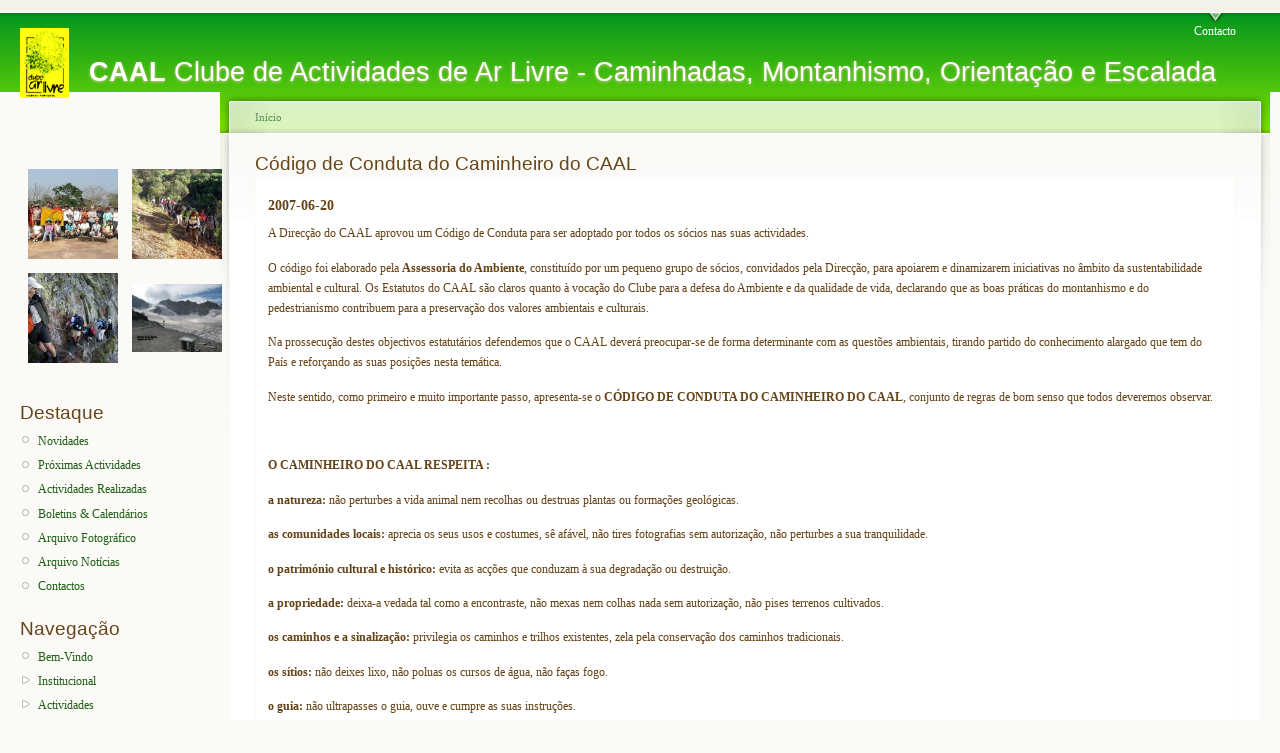

--- FILE ---
content_type: text/html; charset=utf-8
request_url: https://www.clubearlivre.org/node/1357
body_size: 2878
content:
<!DOCTYPE html PUBLIC "-//W3C//DTD XHTML 1.0 Strict//EN"
  "http://www.w3.org/TR/xhtml1/DTD/xhtml1-strict.dtd">
<html xmlns="http://www.w3.org/1999/xhtml" xml:lang="pt" lang="pt">
  <head>
    <title>Código de Conduta do Caminheiro do CAAL | CAAL</title>
    <meta http-equiv="Content-Type" content="text/html; charset=utf-8" />
<link rel="shortcut icon" href="/files/caal/institucional/images/caal_favicon.ico" type="image/x-icon" />
<link rel="stylesheet" type="text/css" href="/gallery2/main.php?g2_view=imageframe.CSS&amp;g2_frames=none"/>

    <style type="text/css" media="all">@import "/modules/cck/content.css";</style>
<style type="text/css" media="all">@import "/modules/cck/fieldgroup.css";</style>
<style type="text/css" media="all">@import "/modules/gallery/drupal_g2.css";</style>
<style type="text/css" media="all">@import "/modules/node/node.css";</style>
<style type="text/css" media="all">@import "/modules/system/defaults.css";</style>
<style type="text/css" media="all">@import "/modules/system/system.css";</style>
<style type="text/css" media="all">@import "/modules/user/user.css";</style>
<style type="text/css" media="all">@import "/themes/CAAL/style.css";</style>
<style type="text/css" media="all">@import "/files/color/CAAL-163dba4c/style.css";</style>
        <style type="text/css" media="print">@import "/themes/CAAL/print.css";</style>
    <!--[if lt IE 7]>
    <style type="text/css" media="all">@import "/themes/CAAL/fix-ie.css";</style>
    <![endif]-->
  </head>
  <body class="sidebar-left">

<!-- Layout -->
  <div id="header-region" class="clear-block"></div>

    <div id="wrapper">
    <div id="container" class="clear-block">

      <div id="header">
        <div id="logo-floater">
        <h1><a href="/" title="CAAL Clube de Actividades de Ar Livre - Caminhadas, Montanhismo, Orientação e Escalada"><img src="/files/caal/institucional/images/caal_logo.jpg" alt="CAAL Clube de Actividades de Ar Livre - Caminhadas, Montanhismo, Orientação e Escalada" id="logo" /><span>CAAL</span> Clube de Actividades de Ar Livre - Caminhadas, Montanhismo, Orientação e Escalada</a></h1>        </div>

                  <ul class="links primary-links"><li class="first last menu-1-1-164"><a href="/institucional/contactos" class="menu-1-1-164">Contacto</a></li>
</ul>                
      </div> <!-- /header -->

              <div id="sidebar-left" class="sidebar">
                    <div id="block-gallery-2" class="clear-block block block-gallery">


  <div class="content"><div class="gallery-grid-block"><div class="image-grid"><table><tr><td style="text-align:center;"><div class="block-imageblock-ImageBlock"><div class="one-image"><a href="/v/actividades/2010/agosto/angola_001/angola/013.JPG.html"><img src="/gallery2/d/27496-2/013.JPG" width="90" height="90" id="IFid1" class="ImageFrame_none" alt="013.JPG"/></a></div></td><td style="text-align:center;"><div class="one-image"><a href="/v/actividades/2008/dezembro/tavira/DSCN1407.JPG.html"><img src="/gallery2/d/13767-2/DSCN1407.JPG" width="90" height="90" id="IFid2" class="ImageFrame_none" alt="Caminhando pela ribeira!"/></a></div></td></tr><tr><td style="text-align:center;"><div class="one-image"><a href="/v/actividades/2011/agosto/pirineus/anatique/DSC04515.JPG.html"><img src="/gallery2/d/35300-2/DSC04515.JPG" width="90" height="90" id="IFid3" class="ImageFrame_none" alt="Passagem aérea"/></a></div></td><td style="text-align:center;"><div class="one-image"><a href="/v/actividades/2017/ago/alpes/jopaca/16+red.jpg.html"><img src="/gallery2/d/72776-2/16+red.jpg" width="90" height="68" id="IFid4" class="ImageFrame_none" alt="16 red"/></a></div></td></tr><tr><td style="text-align:center;"></div></td></table></div></div></div>
</div>
<div id="block-menu-2" class="clear-block block block-menu">

  <h2>Destaque</h2>

  <div class="content">
<ul class="menu">
<li class="leaf"><a href="/destaque" title="Destaques do momento.">Novidades</a></li>
<li class="leaf"><a href="/actividades/proximas">Próximas Actividades</a></li>
<li class="leaf"><a href="/actividades/realizadas">Actividades Realizadas</a></li>
<li class="leaf"><a href="/diversos/documentos/boletins">Boletins &amp; Calendários</a></li>
<li class="leaf"><a href="/v/actividades">Arquivo Fotográfico</a></li>
<li class="leaf"><a href="/diversos/noticias">Arquivo Notícias</a></li>
<li class="leaf"><a href="/institucional/contactos" title="Elementos de contacto, NIB e outros.">Contactos</a></li>

</ul>
</div>
</div>
<div id="block-user-1" class="clear-block block block-user">

  <h2>Navegação</h2>

  <div class="content">
<ul class="menu">
<li class="leaf"><a href="/bemvindo">Bem-Vindo</a></li>
<li class="collapsed"><a href="/institucional">Institucional</a></li>
<li class="collapsed"><a href="/actividades">Actividades</a></li>
<li class="collapsed"><a href="/modalidades">Modalidades</a></li>
<li class="collapsed"><a href="/projectos">Projectos</a></li>
<li class="collapsed"><a href="/diversos">Diversos</a></li>
<li class="leaf"><a href="/user/login" title="Acesso restricto para administração.">Administrar (restricto)</a></li>

</ul>
</div>
</div>
        </div>
      
      <div id="center"><div id="squeeze"><div class="right-corner"><div class="left-corner">
          <div class="breadcrumb"><a href="/">Início</a></div>          
                    <h2>Código de Conduta do Caminheiro do CAAL</h2>          
          
                              
<div id="node-1357" class="node sticky">



  
  <div class="content">
    <div class="field field-type-date field-field-start"><div class="field-items"><div class="field-item"><span class="date-display-single">2007-06-20 </span></div></div></div><p>
A Direcção do CAAL aprovou um Código de Conduta para ser adoptado por todos os sócios nas suas actividades.
</p>
<p>
O código foi elaborado pela <strong>Assessoria do Ambiente</strong>, constituído por um pequeno grupo de sócios, convidados pela Direcção, para apoiarem e dinamizarem iniciativas no âmbito da sustentabilidade ambiental e cultural. Os Estatutos do CAAL são claros quanto à vocação do Clube para a defesa do Ambiente e da qualidade de vida, declarando que as boas práticas do montanhismo e do pedestrianismo contribuem para a preservação dos valores ambientais e culturais.
</p>
<p>
Na prossecução destes objectivos estatutários defendemos que o CAAL deverá preocupar-se de forma determinante com as questões ambientais, tirando partido do conhecimento alargado que tem do País e reforçando as suas posições nesta temática.
</p>
<p>
Neste sentido, como primeiro e muito importante passo, apresenta-se o <strong>CÓDIGO DE CONDUTA DO CAMINHEIRO DO CAAL</strong>, conjunto de regras de bom senso que todos deveremos observar.
</p>
<p>
&nbsp;
</p>
<p>
<strong>O CAMINHEIRO DO CAAL RESPEITA :</strong>
</p>
<p>
<strong>a natureza:</strong> não perturbes a vida animal nem recolhas ou destruas plantas ou formações geológicas.
</p>
<p>
<strong>as comunidades locais:</strong> aprecia os seus usos e costumes, sê afável, não tires fotografias sem autorização, não perturbes a sua tranquilidade.
</p>
<p>
<strong>o património cultural e histórico:</strong> evita as acções que conduzam à sua degradação ou destruição.
</p>
<p>
<strong>a propriedade: </strong>deixa-a vedada tal como a encontraste, não mexas nem colhas nada sem autorização, não pises terrenos cultivados.
</p>
<p>
<strong>os caminhos e a sinalização:</strong> privilegia os caminhos e trilhos existentes, zela pela conservação dos caminhos tradicionais.
</p>
<p>
<strong>os sítios:</strong> não deixes lixo, não poluas os cursos de água, não faças fogo.
</p>
<p>
<strong>o guia:</strong> não ultrapasses o guia, ouve e cumpre as suas instruções.
</p>
<p>
<strong>os companheiros</strong>: sê sempre pontual, amável e solidário.
</p>
<p>
<strong>os riscos:</strong> circula com a precaução necessária para evitares acidentes contigo ou com outros pedestrianistas.
</p>
<p align="center">
<strong><em>Companheiro,<br />
Observa e divulga as boas regras do montanhismo! </em></strong>
</p>
<br class="giImageBlock-clear-both" />  </div>

  <div class="clear-block clear">
    <div class="meta">
          <div class="terms"><ul class="links inline"><li class="first taxonomy_term_13"><a href="/taxonomy/term/13" rel="tag" title="" class="taxonomy_term_13">Ambiente</a></li>
<li class="last taxonomy_term_21"><a href="/taxonomy/term/21" rel="tag" title="" class="taxonomy_term_21">Projectos</a></li>
</ul></div>
        </div>

      </div>

</div>          <span class="clear"></span>
                    <div id="footer"><p>
<strong>Contacto: caal@mail.telepac.pt</strong>
</p>
<p>
Tel: 21 77 88 372 - 3ªs, 4ªs e 5ªs das 13H30 às 18h00 
</p>
<p>
<span>Centro Associativo do Calhau </span>
</p>
<p class="MsoNormal">
<span>Parque Florestal de Monsanto 1500-045 Lisboa</span>
</p>
<p class="MsoNormal">
NIF 502031158 
</p>
<p class="MsoNormal">
<span>©1985-2025 - </span><strong>40 ANOS</strong><span>  -  </span><a href="mailto:caal@mail.telepac.pt">Clube de Actividades de Ar Livre</a>
</p>

</div>
      </div></div></div></div> <!-- /.left-corner, /.right-corner, /#squeeze, /#center -->

      
    </div> <!-- /container -->
  </div>
<!-- /layout -->

    </body>
</html>


--- FILE ---
content_type: text/css
request_url: https://www.clubearlivre.org/files/color/CAAL-163dba4c/style.css
body_size: 3644
content:
/**
 * CAAL, for Drupal 5.0
 *
 * If you use a customized color scheme, you must regenerate it after
 * modifying this file.
 */

/**
 * Garland, for Drupal 5.0
 * Stefan Nagtegaal, iStyledThis [dot] nl
 * Steven Wittens, acko [dot] net`
 *
 * If you use a customized color scheme, you must regenerate it after
 * modifying this file.
 */

/**
 * Generic elements
 */
body {
  margin: 0;
  padding: 0;
  background: #fbfaf7;
  font: 12px/170% Verdana;
  color: #664419;
}

input {
  font: 12px/100% "Verdana";
  color: #664419;
}

textarea, select {
  font: 12px/160% "Verdana";
  color: #664419;
}

h1, h2, h3, h4, h5, h6 {
  margin: 0;
  padding: 0;
  font-weight: normal;
  font-family: Helvetica, Arial, sans-serif;
}

h1 {
  font-size: 170%;
}

h2 {
  font-size: 160%;
  line-height: 130%;
}

h3 {
  font-size: 140%;
}

h4 {
  font-size: 130%;
}

h5 {
  font-size: 120%;
}

h6 {
  font-size: 110%;
}

ul, quote, code, fieldset {
  margin: .5em 0;
}

p {
  margin: 0.6em 0 1.2em;
  padding: 0;
}

a:link, a:visited {
  color: #21611a;
  text-decoration: none;
}

a:hover {
  color: #164e10;
  text-decoration: underline;
}

a:active, a.active {
  color: #6f716f;
}

hr {
  margin: 0;
  padding: 0;
  border: none;
  height: 1px;
  background: #d1cfb7;
}

ul {
  margin: 0.5em 0 1em;
  padding: 0;
}

ul li {
  margin: 0.4em 0 0.4em .5em;
}

ul.menu, .item-list ul {
  margin: 0.35em 0 0 -0.5em;
  padding: 0;
}

ul.menu ul, .item-list ul ul {
  margin-left: 0em;
}

ul li, ul.menu li, .item-list ul li, li.leaf {
  margin: 0.15em 0 0.15em .5em;
}

ul li, ul.menu li, .item-list ul li, li.leaf {
  padding: 0 0 .2em 1.5em;
  list-style-type: none;
  list-style-image: none;
  background: transparent url(menu-leaf.gif) no-repeat 1px .35em;
}

ul li.expanded {
  background: transparent url(menu-expanded.gif) no-repeat 1px .35em;
}

ul li.collapsed {
  background: transparent url(menu-collapsed.gif) no-repeat 0px .35em;
}

ul li.leaf a, ul li.expanded a, ul li.collapsed a {
  display: block;
}

ul.inline li {
  background: none;
  margin: 0;
  padding: 0 1em 0 0;
}

fieldset ul.clear-block li {
  margin: 0;
  padding: 0;
  background-image: none;
}

dl {
  margin: 0.5em 0 1em 1.5em;
}

dl dt {
}

dl dd {
  margin: 0 0 .5em 1.5em;
}

img, a img {
  border: none;
}

table {
  margin: 1em 0;
  width: 100%;
}

thead th {
  border-bottom: 2px solid #f6f5ed;
  color: #664419;
  font-weight: bold;
}

th a:link, th a:visited {
  color: #7e7e7e;
}

td, th {
  padding: .3em .5em;
}

tr.even, tr.odd, tbody th {
  border: solid #f6f5ed;
  border-width: 1px 0;
}

tr.odd, tr.info {
  background-color: #fbfaf7;
}

tr.even {
  background-color: #ffffff;
}

tr.odd td.active {
  background-color: #f7f6f1;
}

tr.even td.active {
  background-color: #f8f8f4;
}

td.region, td.module, td.container {
  border-top: 1.5em solid #ffffff;
  border-bottom: 1px solid #f2f1e1;
  background-color: #f5f4ed;
  color: #341d7d;
  font-weight: bold;
}

tr:first-child td.region, tr:first-child td.module, tr:first-child td.container {
  border-top-width: 0;
}

span.form-required {
  color: #bdf900;
}

span.submitted, .description {
  font-size: 0.92em;
  color: #9b8569;
}

.description {
  line-height: 150%;
  margin-bottom: 0.75em;
  color: #9b8569;
}

.messages, .preview {
  margin: .75em 0 .75em;
  padding: .5em 1em;
}

.messages ul {
  margin: 0;
}

.form-checkboxes, .form-radios, .form-checkboxes .form-item, .form-radios .form-item {
  margin: 0.25em 0;
}

#center form {
  margin-bottom: 2em;
}

.form-button, .form-submit {
  margin: 2em 0.5em 1em 0;
}

#watchdog-form-overview .form-submit,
.confirmation .form-submit,
.search-form .form-submit,
.poll .form-submit,
fieldset .form-button, fieldset .form-submit,
.sidebar .form-button, .sidebar .form-submit,
table .form-button, table .form-submit {
  margin: 0;
}

.box {
  margin-bottom: 2.5em;
}

/**
 * Layout
 */
#header-region {
  min-height: 1em;
  background: #f5f4ec url(bg-navigation.png) repeat-x 50% 100%;
}

#header-region .block {
  display: block;
  margin: 0 1em;
}

#header-region .block-region {
  display: block;
  margin: 0 0.5em 1em;
  padding: 0.5em;
  position: relative;
  top: 0.5em;
}

#header-region * {
  display: inline;
  line-height: 1.5em;
  margin-top: 0;
  margin-bottom: 0;
}

#header-region p, #header-region img {
  margin-top: 0.5em;
}

#header-region h2 {
  margin: 0 1em 0 0;
}

#header-region h3, #header-region label, #header-region li {
  margin: 0 1em;
  padding: 0;
  background: none;
}

#wrapper {
  background: #fbfaf7 url(body.png) repeat-x 50% 0;
}

#wrapper #container {
  margin: 0 auto;
  padding: 0 20px;
  max-width: 1270px;
}

#wrapper #container #header {
  height: 80px;
}

#wrapper #container #header #logo-floater {
  position: absolute;
}

#wrapper #container #header h1, #wrapper #container #header h1 a:link, #wrapper #container #header h1 a:visited {
  line-height: 120px;
  position: relative;
  z-index: 2;
  white-space: nowrap;
}

#wrapper #container #header h1 span {
  font-weight: bold;
}

#wrapper #container #header h1 img {
  padding-top: 16px;
  padding-right: 20px;
  float: left;
}

/* With 3 columns, require a minimum width of 1000px to ensure there is enough horizontal space. */
body.sidebars {
  min-width: 980px;
}
/* With 2 columsn, require a minimum width of 800px. */
body.sidebar-left, body.sidebar-right {
  min-width: 780px;
}

/* We must define 100% width to avoid the body being too narrow for near-empty pages */
#wrapper #container #center {
  float: left;
  width: 100%;
}

/* So we move the #center container over the sidebars to compensate */
body.sidebar-left #center {
  margin-left: -210px;
}
body.sidebar-right #center {
  margin-right: -210px;
}
body.sidebars #center {
  margin: 0 -210px;
}

/* And add blanks left and right for the sidebars to fill */
body.sidebar-left #squeeze {
  margin-left: 210px;
}
body.sidebar-right #squeeze {
  margin-right: 210px;
}
body.sidebars #squeeze {
  margin: 0 210px;
}

/* We ensure the sidebars are still clickable using z-index */
#wrapper #container .sidebar {
  margin: 60px 0 5em;
  width: 210px;
  float: left;
  z-index: 2;
  position: relative;
}

#wrapper #container .sidebar .block {
  margin: 0 0 1.5em 0;
}

#sidebar-left .block {
  padding: 0 15px 0 0px;
}

#sidebar-right .block {
  padding: 0 0px 0 15px;
}

.block .content {
  margin: 0.5em 0;
}

#sidebar-left .block-region {
  margin: 0 15px 0 0px;
}

#sidebar-right .block-region {
  margin: 0 0px 0 15px;
}

.block-region {
  padding: 1em;
  background: transparent;
  border: 2px dashed #f2f1e1;
  text-align: center;
  font-size: 1.3em;
}

/* Now we add the backgrounds for the main content shading */
#wrapper #container #center #squeeze {
  background: #ffffff url(bg-content.png) repeat-x 50% 0;
  position: relative;
}

#wrapper #container #center .right-corner {
  background: transparent url(bg-content-right.png) no-repeat 100% 0;
  position: relative;
  left: 10px;
}

#wrapper #container #center .right-corner .left-corner {
  padding: 60px 25px 5em 35px;
  background: transparent url(bg-content-left.png) no-repeat 0 0;
  margin-left: -10px;
  position: relative;
  left: -10px;
  min-height: 400px;
}

#wrapper #container #footer {
  float: none;
  clear: both;
  text-align: center;
  margin: 4em 0 -3em;
  color: #9b8569;
}

#wrapper #container .breadcrumb {
  position: absolute;
  top: 15px;
  left: 35px;
  z-index: 3;
}

body.sidebar-left  #footer {
  margin-left: -210px;
}

body.sidebar-right #footer {
  margin-right: -210px;
}

body.sidebars #footer {
  margin: 0 -210px;
}

/**
 * Header
 */
#wrapper #container #header h1, #wrapper #container #header h1 a:link, #wrapper #container #header h1 a:visited {
  color: #ffffff;
  font-weight: normal;
  text-shadow: #c4c98c 0px 1px 3px;
  font-size: 1.5em;
}

#wrapper #container #header h1 a:hover {
  text-decoration: none;
}

#wrapper #container .breadcrumb {
  font-size: 0.92em;
}

#wrapper #container .breadcrumb, #wrapper #container .breadcrumb a {
  color: #639061;
}

#mission {
  padding: 1em;
  background-color: #ffffff;
  border: 1px solid #f9fbf5;
  margin-bottom: 2em;
}

/**
 * Primary navigation
 */
ul.primary-links {
  margin: 0;
  padding: 0;
  float: right;
  position: relative;
  z-index: 4;
}

ul.primary-links li {
  margin: 0;
  padding: 0;
  float: left;
  background-image: none;
}

ul.primary-links li a, ul.primary-links li a:link, ul.primary-links li a:visited {
  display: block;
  margin: 0 1em;
  padding: .75em 0 0;
  color: #ffffff;
  background: transparent url(bg-navigation-item.png) no-repeat 50% 0;
}

ul.primary-links li a:hover, ul.primary-links li a.active {
  color: #ffffff;
  background: transparent url(bg-navigation-item-hover.png) no-repeat 50% 0;
}

/**
 * Secondary navigation
 */
ul.secondary-links {
  margin: 0;
  padding: 18px 0 0;
  float: right;
  clear: right;
  position: relative;
  z-index: 4;
}

ul.secondary-links li {
  margin: 0;
  padding: 0;
  float: left;
  background-image: none;
}

ul.secondary-links li a, ul.secondary-links li a:link, ul.secondary-links li a:visited {
  display: block;
  margin: 0 1em;
  padding: .75em 0 0;
  color: #d3dbd2;
  background: transparent;
}

ul.secondary-links li a:hover, ul.secondary-links li a.active {
  color: #d3dbd2;
  background: transparent;
}

/**
 * Local tasks
 */
ul.primary, ul.primary li, ul.secondary, ul.secondary li {
  border: 0;
  background: none;
  margin: 0;
  padding: 0;
}

#tabs-wrapper {
  margin: 0 -26px 1em;
  padding: 0 26px;
  border-bottom: 1px solid #f6f6f5;
  position: relative;
}
ul.primary {
  padding: 0.5em 0 10px;
  float: left;
}
ul.secondary {
  clear: both;
  text-align: left;
  border-bottom: 1px solid #f6f6f5;
  margin: -0.2em -26px 1em;
  padding: 0 26px 0.6em;
}
h2.with-tabs {
  float: left;
  margin: 0 2em 0 0;
  padding: 0;
}

ul.primary li a, ul.primary li.active a, ul.primary li a:hover, ul.primary li a:visited,
ul.secondary li a, ul.secondary li.active a, ul.secondary li a:hover, ul.secondary li a:visited {
  border: 0;
  background: transparent;
  padding: 4px 1em;
  margin: 0 0 0 1px;
  height: auto;
  text-decoration: none;
  position: relative;
  top: -1px;
}
ul.primary li.active a, ul.primary li.active a:link, ul.primary li.active a:visited, ul.primary li a:hover,
ul.secondary li.active a, ul.secondary li.active a:link, ul.secondary li.active a:visited, ul.secondary li a:hover {
  background: url(bg-tab.png) repeat-x 0 50%;
  color: #ffffff;
}
ul.primary li.active a,
ul.secondary li.active a {
  font-weight: bold;
}

/**
 * Nodes & comments
 */
.node {
  border-bottom: 1px solid #f6f6f5;
  margin: -1.5em -26px 1.5em;
  padding: 1.5em 26px;
}

ul.links li, ul.inline li {
  margin-left: 0;
  margin-right: 0;
  padding-left: 0;
  padding-right: 1em;
  background-image: none;
}

.node .links, .comment .links {
  text-align: left;
}

.node .links ul.links li, .comment .links ul.links li {}
.terms ul.links li {
  margin-left: 0;
  margin-right: 0;
  padding-right: 0;
  padding-left: 1em;
}

.picture, .comment .submitted {
  float: right;
  clear: right;
  padding-left: 1em;
}

.new {
  color: #bdf900;
  font-size: 0.92em;
  font-weight: bold;
  float: right;
}

.terms {
  float: right;
}

.preview .node, .preview .comment, .sticky {
  margin: 0;
  padding: 0.5em 0;
  border: 0;
  background: 0;
}

.sticky {
  padding: 1em;
  background-color: #ffffff;
  border: 1px solid #f9fbf5;
  margin-bottom: 2em;
}

#comments {
  position: relative;
  top: -1px;
  border-bottom: 1px solid #f6f6f5;
  margin: -1.5em -25px 0;
  padding: 0 25px;
}

#comments h2.comments {
  margin: 0 -25px;
  padding: .5em 25px;
  background: #ffffff url(gradient-inner.png) repeat-x 0 0;
}

.comment {
  margin: 0 -25px;
  padding: 1.5em 25px 1.5em;
  border-top: 1px solid #f6f6f5;
}

.indented {
  margin-left: 25px;
}

.comment h3 a.active {
  color: #664419;
}

.node .content, .comment .content {
  margin: 0.6em 0;
}

/**
 * Aggregator.module
 */
#aggregator {
  margin-top: 1em;
}
#aggregator .feed-item-title {
  font-size: 160%;
  line-height: 130%;
}
#aggregator .feed-item {
  border-bottom: 1px solid #f6f6f5;
  margin: -1.5em -31px 1.75em;
  padding: 1.5em 31px;
}
#aggregator .feed-item-categories {
  font-size: 0.92em;
}
#aggregator .feed-item-meta {
  font-size: 0.92em;
  color: #9b8569;
}

/**
 * Color.module
 */
#palette .form-item {
  border: 1px solid #ffffff;
}
#palette .item-selected {
  background: #ffffff url(gradient-inner.png) repeat-x 0 0;
  border: 1px solid #f7f6ef;
}

/**
 * Menu.module
 */
tr.odd td.menu-disabled {
  background-color: #fbfaf7;
}
tr.even td.menu-disabled {
  background-color: #ffffff;
}
td.menu-disabled {
  opacity: 0.5;
}

/**
 * Poll.module
 */
.poll .bar {
  background: #ffffff url(bg-bar-white.png) repeat-x 0 0;
  border: solid #f6f6f6;
  border-width: 0 1px 1px;
}

.poll .bar .foreground {
  background: #d9d7c4 url(bg-bar.png) repeat-x 0 100%;
}

.poll .percent {
  font-size: .9em;
}

/**
 * Autocomplete.
 */
#autocomplete li {
  cursor: default;
  padding: 2px;
  margin: 0;
}

/**
 * Collapsible fieldsets
 */
fieldset {
  margin: 1em 0;
  padding: 1em;
  border: 1px solid #f7f6ef;
  background: #ffffff url(gradient-inner.png) repeat-x 0 0;
}

html.js fieldset.collapsed {
  background: transparent;
  padding-top: 0;
  padding-bottom: .6em;
}

html.js fieldset.collapsible legend a {
  padding-left: 2em;
  background: url(menu-expanded.gif) no-repeat 0% 50%;
}

html.js fieldset.collapsed legend a {
  background: url(menu-collapsed.gif) no-repeat 0% 50%;
}

/**
 * Syndication icons and block
 */
#block-node-0 h2 {
  float: left;
  padding-right: 20px;
}

#block-node-0 img, .feed-icon {
  float: right;
  padding-top: 4px;
}

#block-node-0 .content {
  clear: right;
}

/**
 * Login Block
 */
#user-login-form {
  text-align: center;
}
#user-login-form ul {
  text-align: left;
}

/**
 * Admin Styles
 */
div.admin-panel,
div.admin-panel .description,
div.admin-panel .body,
div.admin,
div.admin .left,
div.admin .right,
div.admin .expert-link,
div.item-list,
.menu {
  margin: 0;
  padding: 0;
}

div.admin .left {
  float: left;
  width: 48%;
}
div.admin .right {
  float: right;
  width: 48%;
}

div.admin-panel {
  background: #ffffff url(gradient-inner.png) repeat-x 0 0;
  padding: 1em 1em 1.5em;
}
div.admin-panel .description {
  margin-bottom: 1.5em;
}
div.admin-panel dl {
  margin: 0;
}
div.admin-panel dd {
  color: #9b8569;
  font-size: 0.92em;
  line-height: 1.3em;
  margin-top: -.2em;
  margin-bottom: .65em;
}

table.system-status-report th {
  border-color: #f6f5ed;
}

#autocomplete li.selected, tr.selected td, tr.selected td.active {
  background: #21611a;
  color: #ffffff;
}

tr.selected td a:link, tr.selected td a:visited, tr.selected td a:active {
  color: #d8e1d7;
}

/**
 * CSS support
 */
span.clear {
  display: block;
  clear: both;
  height: 1px;
  line-height: 0px;
  font-size: 0px;
  margin-bottom: -1px;
}

/*******************************************************************
 * Color Module: Don't touch                                       *
 *******************************************************************/

/**
 * Generic elements.
 */
.messages {
  background-color: #ffffff;
  border: 1px solid #ebebe1;
}

.preview {
  background-color: #f9eeee;
  border: 1px solid #daafaf;
}

div.status {
  color: #1ab571;
  border-color: #f4e7e7;
}

div.error {
  color: #d17808;
}

.form-item input.error, .form-item textarea.error {
  border: 1px solid #b74242;
  color: #664419;
}

/**
 * Watchdog.module
 */
tr.watchdog-user {
  background-color: #f9eded;
}

tr.watchdog-user td.active {
  background-color: #f6dcdc;
}

tr.watchdog-content {
  background-color: #fefefe;
}

tr.watchdog-content td.active {
  background-color: #f9f9f9;
}

tr.watchdog-warning {
  background-color: #faeeee;
}

tr.watchdog-warning td.active {
  background-color: #f9e8e8;
}

tr.watchdog-error {
  background-color: #faf0f0;
}

tr.watchdog-error td.active {
  background-color: #f9ebeb;
}
tr.watchdog-page-not-found, tr.watchdog-access-denied {
  background: #fcefef;
}
tr.watchdog-page-not-found td.active, tr.watchdog-access-denied td.active {
  background: #f1e7e7;
}

/**
 * Status report colors.
 */
table.system-status-report tr.error, table.system-status-report tr.error th {
  background-color: #fae0e0;
  border-color: #ecd8d8;
  color: #150c00;
}
table.system-status-report tr.warning, table.system-status-report tr.warning th {
  background-color: #fbe4e4;
  border-color: #e8d1d1;
}
table.system-status-report tr.ok, table.system-status-report tr.ok th {
  background-color: #fdf2f2;
  border-color: #f0e2e2;
}


/**
 * Sub-title and date fields
 */
.content .field-field-sub-title {
	font-size: 125%;
	font-weight: bold;
}
.content .field-field-start, .content .field-field-data {
	font-size: 115%;
	font-weight: bold;
}

/**
 * Bold links in node (or view) content (resp. header), except for collapsible headers
 */
.node .content a, .view-header a {
	font-weight: bold;
}
.node .content fieldset legend a {
	font-weight: normal;
}
